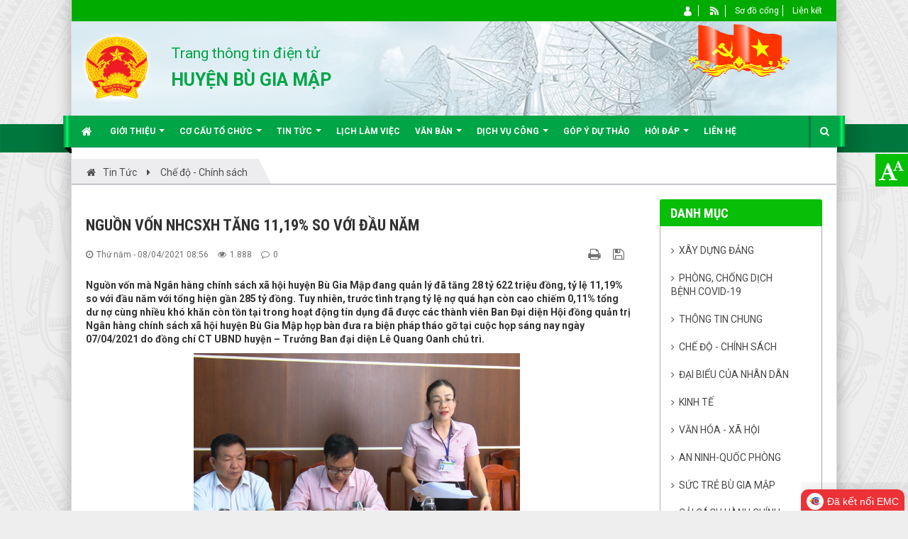

--- FILE ---
content_type: text/html; charset=UTF-8
request_url: https://bugiamap.binhphuoc.gov.vn/vi/news/Che-do-Chinh-sach/bgm-nguon-von-nhcsxh-tang-11-19-so-voi-dau-nam-704.html
body_size: 16715
content:
<!DOCTYPE html>
	<html lang="vi" xmlns="http://www.w3.org/1999/xhtml" prefix="og: http://ogp.me/ns#">
	<head>
<title>NGUỒN VỐN NHCSXH TĂNG 11,19&#x25; SO VỚI ĐẦU NĂM</title>
<meta name="description" content="Nguồn vốn mà Ngân hàng chính sách xã hội huyện Bù Gia Mập đang quản lý đã tăng 28 tỷ 622 triệu đồng, tỷ lệ 11,19&#x25; so với đầu năm với tổng hiện gần 285 tỷ đồng. Tuy nhiên,...">
<meta name="author" content="UBND huyện Bù Gia Mập">
<meta name="copyright" content="UBND huyện Bù Gia Mập [ubndhbgm@binhphuoc.gov.vn]">
<meta name="robots" content="index, archive, follow, noodp">
<meta name="googlebot" content="index,archive,follow,noodp">
<meta name="msnbot" content="all,index,follow">
<meta name="generator" content="NukeViet v4.5">
<meta name="viewport" content="width=device-width, initial-scale=1">
<meta http-equiv="Content-Type" content="text/html; charset=utf-8">
<meta property="og:title" content="NGUỒN VỐN NHCSXH TĂNG 11,19&#x25; SO VỚI ĐẦU NĂM">
<meta property="og:type" content="article">
<meta property="og:description" content="Nguồn vốn mà Ngân hàng chính sách xã hội huyện Bù Gia Mập đang quản lý đã tăng 28 tỷ 622 triệu đồng, tỷ lệ 11,19&#x25; so với đầu năm với tổng hiện gần 285 tỷ đồng. Tuy nhiên,...">
<meta property="og:site_name" content="UBND huyện Bù Gia Mập">
<meta property="og:image" content="https://bugiamap.binhphuoc.gov.vn/uploads/bugiamap/news/2021_04/image-20210416085732-1.png">
<meta property="og:image:alt" content="NGUỒN VỐN NHCSXH TĂNG 11,19&#x25; SO VỚI ĐẦU NĂM">
<meta property="og:url" content="https://bugiamap.binhphuoc.gov.vn/vi/news/Che-do-Chinh-sach/bgm-nguon-von-nhcsxh-tang-11-19-so-voi-dau-nam-704.html">
<meta property="article:published_time" content="2021-04-08+0708:56:00">
<meta property="article:modified_time" content="2021-05-12+0717:13:01">
<meta property="article:section" content="Chế độ - Chính sách">
<link rel="shortcut icon" href="/favicon.ico">
<link rel="canonical" href="https://bugiamap.binhphuoc.gov.vn/vi/news/Che-do-Chinh-sach/bgm-nguon-von-nhcsxh-tang-11-19-so-voi-dau-nam-704.html">
<link rel="alternate" href="/vi/news/rss/" title="Tin Tức" type="application/rss+xml">
<link rel="alternate" href="/vi/news/rss/tien-toi-dai-hoi-dang-bo-cac-cap-va-dai-hoi-xiii-cua-dang/" title="Tin Tức - Xây dựng Đảng" type="application/rss+xml">
<link rel="alternate" href="/vi/news/rss/phong-chong-dich-benh-covid-19/" title="Tin Tức - Phòng, chống dịch bệnh Covid-19" type="application/rss+xml">
<link rel="alternate" href="/vi/news/rss/Thong-tin-chung/" title="Tin Tức - Thông tin chung" type="application/rss+xml">
<link rel="alternate" href="/vi/news/rss/Che-do-Chinh-sach/" title="Tin Tức - Chế độ - Chính sách" type="application/rss+xml">
<link rel="alternate" href="/vi/news/rss/dai-bieu-cua-nhan-dan/" title="Tin Tức - Đại biểu của Nhân dân" type="application/rss+xml">
<link rel="alternate" href="/vi/news/rss/Kinh-te/" title="Tin Tức - Kinh tế" type="application/rss+xml">
<link rel="alternate" href="/vi/news/rss/Van-hoa-Xa-Hoi/" title="Tin Tức - Văn hóa - Xã Hội" type="application/rss+xml">
<link rel="alternate" href="/vi/news/rss/phong-trao-toan-dan-bao-ve-an-ninh-to-quoc/" title="Tin Tức - An ninh-Quốc phòng" type="application/rss+xml">
<link rel="alternate" href="/vi/news/rss/Suc-tre-Bu-Gia-Map/" title="Tin Tức - Sức trẻ Bù Gia Mập" type="application/rss+xml">
<link rel="alternate" href="/vi/news/rss/cai-cach-hanh-chinh/" title="Tin Tức - Cải cách hành chính" type="application/rss+xml">
<link rel="alternate" href="/vi/news/rss/Ve-sinh-an-toan-thuc-pham/" title="Tin Tức - Vệ sinh an toàn thực phẩm" type="application/rss+xml">
<link rel="alternate" href="/vi/news/rss/Sua-doi-Hien-phap/" title="Tin Tức - Sửa đổi Hiến pháp" type="application/rss+xml">
<link rel="alternate" href="/vi/news/rss/nguoi-bu-gia-map-noi-loi-hay-lam-viec-tot/" title="Tin Tức - Người Bù Gia Mập nói lời hay làm việc tốt" type="application/rss+xml">
<link rel="alternate" href="/vi/news/rss/chuyen-doi-so/" title="Tin Tức - Chuyển đổi số" type="application/rss+xml">
<link rel="alternate" href="/vi/news/rss/cuoc-thi-sang-tao-thanh-thieu-nien-nhi-dong/" title="Tin Tức - Cuộc thi sáng tạo thanh thiếu niên, nhi đồng" type="application/rss+xml">
<link rel="alternate" href="/vi/news/rss/Xay-dung-nong-thon-moi/" title="Tin Tức - Xây dựng nông thôn mới" type="application/rss+xml">
<link rel="alternate" href="/vi/news/rss/dinh-huong-phat-trien/" title="Tin Tức - Định hướng phát triển" type="application/rss+xml">
<link rel="alternate" href="/vi/news/rss/Lich-lam-viec/" title="Tin Tức - Lịch làm việc" type="application/rss+xml">
<link rel="alternate" href="/vi/news/rss/Tuyen-truyen-ve-Asean/" title="Tin Tức - Tuyên truyền về Asean" type="application/rss+xml">
<link rel="alternate" href="/vi/news/rss/Thong-bao/" title="Tin Tức - Thông báo" type="application/rss+xml">
<link rel="alternate" href="/vi/news/rss/An-toan-giao-thong/" title="Tin Tức - An toàn giao thông" type="application/rss+xml">
<link rel="alternate" href="/vi/news/rss/Hoc-tap-guong-Bac/" title="Tin Tức - Học tập gương Bác" type="application/rss+xml">
<link rel="alternate" href="/vi/news/rss/thong-tin-du-an-dau-thau-dau-gia/" title="Tin Tức - Thông tin dự án, đấu thầu, đấu giá" type="application/rss+xml">
<link rel="alternate" href="/vi/news/rss/nang-cao-tam-voc-nguoi-bu-gia-map/" title="Tin Tức - Nâng cao tầm vóc người Bù Gia Mập" type="application/rss+xml">
<link rel="alternate" href="/vi/news/rss/cong-bo-bao-cao-tai-chinh-va-cac-so-lieu-chuyen-nganh/" title="Tin Tức - Công bố báo cáo tài chính và các số liệu chuyên ngành" type="application/rss+xml">
<link rel="alternate" href="/vi/news/rss/phat-trien-kinh-te-xa-hoi-vung-dong-bao-dan-toc-thieu-so-va-mien-nui/" title="Tin Tức - Phát triển kinh tế-xã hội vùng đồng bào dân tộc thiểu số và miền núi" type="application/rss+xml">
<link rel="alternate" href="/vi/news/rss/quan-ly-iso/" title="Tin Tức - Quản lý ISO" type="application/rss+xml">
<link rel="preload" as="style" href="/assets/css/font-awesome.min.css?t=1749872319" type="text/css">
<link rel="preload" as="style" href="/themes/egov/css/style.layout.top-left-main.css?t=1749872319" type="text/css">
<link rel="preload" as="style" href="/themes/egov/css/bootstrap.min.css?t=1749872319" type="text/css">
<link rel="preload" as="style" href="/themes/egov/css/style.css?t=1749872319" type="text/css">
<link rel="preload" as="style" href="/themes/egov/css/style.responsive.css?t=1749872319" type="text/css">
<link rel="preload" as="style" href="/themes/egov/css/custom.css?t=1749872319" type="text/css">
<link rel="preload" as="style" href="/themes/egov/css/style-green.css?t=1749872319" type="text/css">
<link rel="preload" as="style" href="/themes/egov/css/news.css?t=1749872319" type="text/css">
<link rel="preload" as="style" href="/assets/js/star-rating/jquery.rating.css?t=1749872319" type="text/css">
<link rel="preload" as="style" href="/assets/js/highlight/github.min.css?t=1749872319" type="text/css">
<link rel="preload" as="style" href="/themes/default/css/comment.css?t=1749872319" type="text/css">
<link rel="preload" as="style" href="/themes/egov/css/jquery.metisMenu.css?t=1749872319" type="text/css">
<link rel="preload" as="script" href="/assets/js/jquery/jquery.min.js?t=1749872319" type="text/javascript">
<link rel="preload" as="script" href="/assets/js/language/vi.js?t=1749872319" type="text/javascript">
<link rel="preload" as="script" href="/assets/js/DOMPurify/purify3.js?t=1749872319" type="text/javascript">
<link rel="preload" as="script" href="/assets/js/global.js?t=1749872319" type="text/javascript">
<link rel="preload" as="script" href="/assets/js/site.js?t=1749872319" type="text/javascript">
<link rel="preload" as="script" href="/themes/default/js/news.js?t=1749872319" type="text/javascript">
<link rel="preload" as="script" href="/assets/js/jquery/jquery.cookie.js?t=1749872319" type="text/javascript">
<link rel="preload" as="script" href="/themes/egov/js/main.js?t=1749872319" type="text/javascript">
<link rel="preload" as="script" href="/themes/egov/js/custom.js?t=1749872319" type="text/javascript">
<link rel="preload" as="script" href="/themes/egov/js/jquery.slimmenu.js?t=1749872319" type="text/javascript">
<link rel="preload" as="script" href="/assets/js/jquery-ui/jquery-ui.min.js?t=1749872319" type="text/javascript">
<link rel="preload" as="script" href="/assets/js/star-rating/jquery.rating.pack.js?t=1749872319" type="text/javascript">
<link rel="preload" as="script" href="/assets/js/star-rating/jquery.MetaData.js?t=1749872319" type="text/javascript">
<link rel="preload" as="script" href="/themes/default/js/comment.js?t=1749872319" type="text/javascript">
<link rel="preload" as="script" href="/assets/js/highlight/highlight.min.js?t=1749872319" type="text/javascript">
<link rel="preload" as="script" href="/assets/js/jquery/jquery.metisMenu.js?t=1749872319" type="text/javascript">
<link rel="preload" as="script" href="/themes/egov/js/bootstrap.min.js?t=1749872319" type="text/javascript">
<link rel="StyleSheet" href="/assets/css/font-awesome.min.css?t=1749872319">
<link rel="StyleSheet" href="/themes/egov/css/style.layout.top-left-main.css?t=1749872319">
<link rel="StyleSheet" href="/themes/egov/css/bootstrap.min.css?t=1749872319">
<link rel="StyleSheet" href="/themes/egov/css/style.css?t=1749872319">
<link rel="StyleSheet" href="/themes/egov/css/style.responsive.css?t=1749872319">
<link rel="StyleSheet" href="/themes/egov/css/custom.css?t=1749872319">
<link rel="StyleSheet" href="/themes/egov/css/style-green.css?t=1749872319">
<link rel="StyleSheet" href="/themes/egov/css/news.css?t=1749872319">
<link href="/assets/js/star-rating/jquery.rating.css?t=1749872319" type="text/css" rel="stylesheet"/>
<link href="/assets/js/highlight/github.min.css?t=1749872319" rel="stylesheet">
<link rel="StyleSheet" href="/themes/default/css/comment.css?t=1749872319" type="text/css" />
<link rel="stylesheet" type="text/css"	href="/themes/egov/css/jquery.metisMenu.css?t=1749872319" />
<!-- Begin Gov Tracking Code -->
<!-- End Gov Tracking Code -->
	</head>
	<body>

    <noscript>
		<div class="alert alert-danger">Trình duyệt của bạn đã tắt chức năng hỗ trợ JavaScript.<br />Website chỉ làm việc khi bạn bật nó trở lại.<br />Để tham khảo cách bật JavaScript, hãy click chuột <a href="http://wiki.nukeviet.vn/support:browser:enable_javascript">vào đây</a>!</div>
	</noscript>
    <div class="body-bg">
	<div class="sitemenu-bg">
        <div class="sitemenu-ct">
            <div class="sitemenu-ctl">&nbsp;</div>
            <div class="sitemenu-ctr">&nbsp;</div>
        </div>
    </div>
	<div class="wraper bg-shadow-body">
		<header>
			<div class="container">
				<div id="header" class="row">
                    <div class="banner">
                                                        <img alt="UBND huyện Bù Gia Mập" src="/uploads/bugiamap/banner_1.jpg" />
                    </div>
				    <div class="logo col-xs-24 col-sm-4 col-md-3">
                        <a title="UBND huyện Bù Gia Mập" href="/vi/"><img src="/uploads/bugiamap/logo.png" width="107" height="107" alt="UBND huyện Bù Gia Mập" /></a>
                                                <span class="site_name">UBND huyện Bù Gia Mập</span>
                        <span class="site_description"></span>
                    </div>
                    <div class="col-xs-24 col-sm-20 col-md-10">
                        <div class="sitebannertext">
                            <div class="sn">Trang thông tin điện tử</div>
<div class="sd">HUYỆN BÙ GIA MẬP</div>
                        </div>
                    </div>
                     <div class="col-xs-24 col-sm-24 col-md-11">
                        <div class="rightbanner">
                        </div>
                    </div>
				</div>
			</div>
		</header>
		<nav class="second-nav" id="menusite">
			<div class="bg clearfix">
				<div class="menuctwrap">
                    <div class="navbar navbar-default navbar-static-top" role="navigation">
	<div class="navbar-header">
		<button type="button" class="navbar-toggle" data-toggle="collapse" data-target="#menu-site-default">
			<span class="sr-only">&nbsp;</span>
			<span class="icon-bar">&nbsp;</span>
			<span class="icon-bar">&nbsp;</span>
			<span class="icon-bar">&nbsp;</span>
		</button>
	</div>
	<div class="collapse navbar-collapse" id="menu-site-default">
        <ul class="nav navbar-nav">
			<li>
				<a class="home" title="Trang nhất" href="/vi/"><em class="fa fa-lg fa-home">&nbsp;</em><span class="visible-xs-inline-block"> Trang nhất</span></a>
			</li>
			            <li  class="dropdown" rol="presentation">
                <a class="dropdown-toggle"  href="/vi/about/" role="button" aria-expanded="false" title="Giới thiệu" >Giới thiệu <strong class="caret">&nbsp;</strong></a>
                                <ul class="dropdown-menu">
	    <li >
        <a href="/vi/about/Gioi-thieu-ve-Huyen-Bu-Gia-Map.html" title="Giới thiệu về Huyện Bù Gia Mập" >Giới thiệu về Huyện Bù Gia Mập</a>
    </li>
    <li >
        <a href="/vi/about/Huyen-Bu-Gia-Map-Thay-doi-dia-gioi-hanh-chinh-qua-cac-thoi-ky.html" title="Huyện Bù Gia Mập - Thay đổi địa giới hành chính qua các thời kỳ" >Huyện Bù Gia Mập - Thay đổi địa giới hành chính qua các thời kỳ</a>
    </li>
    <li >
        <a href="/vi/about/Huyen-Bu-Gia-Map-10-nam-xay-dung-va-phat-trien.html" title="Huyện Bù Gia Mập: 10 năm xây dựng và phát triển" >Huyện Bù Gia Mập&#x3A; 10 năm xây dựng và phát triển</a>
    </li>
</ul>
			</li>
            <li  class="dropdown" rol="presentation">
                <a class="dropdown-toggle"  href="/vi/co-cau-to-chuc/" role="button" aria-expanded="false" title="Cơ cấu tổ chức" >Cơ cấu tổ chức <strong class="caret">&nbsp;</strong></a>
                                <ul class="dropdown-menu">
	    <li >
        <a href="https://bugiamap.binhphuoc.gov.vn/vi/co-cau-to-chuc/vieworg/BAN-CHAP-HANH-DANG-BO-HUYEN-BU-GIA-MAP-KHOA-XII-NHIEM-KY-2020-2025-21/" title="Ban chấp hành Đảng bộ huyện Bù Gia Mập khóa XII, nhiệm kỳ 2020-2025" >Ban chấp hành Đảng bộ huyện Bù Gia Mập khóa XII, nhiệm kỳ 2020-2025</a>
    </li>
    <li >
        <a href="/vi/co-cau-to-chuc/vieworg/THUONG-TRUC-HDND-HUYEN-9/" title="THƯỜNG TRỰC HĐND HUYỆN" >THƯỜNG TRỰC HĐND HUYỆN</a>
    </li>
    <li class="dropdown-submenu">
        <a href="/vi/co-cau-to-chuc/vieworg/UBND-HUYEN-BU-GIA-MAP-10/" title="UBND HUYỆN BÙ GIA MẬP" >UBND HUYỆN BÙ GIA MẬP</a>
                <ul class="dropdown-menu">
	    <li >
        <a href="/vi/co-cau-to-chuc/vieworg/Van-phong-HDND-UBND-huyen-11/" title="Văn phòng HĐND-UBND huyện" >Văn phòng HĐND-UBND huyện</a>
    </li>
    <li >
        <a href="/vi/co-cau-to-chuc/vieworg/Phong-Kinh-te-va-Ha-Tang-12/" title="Phòng Kinh tế và Hạ Tầng" >Phòng Kinh tế và Hạ Tầng</a>
    </li>
    <li >
        <a href="/vi/co-cau-to-chuc/vieworg/Phong-Tai-chinh-Ke-hoach-13/" title="Phòng Tài chính-Kế hoạch" >Phòng Tài chính-Kế hoạch</a>
    </li>
    <li >
        <a href="/vi/co-cau-to-chuc/vieworg/Phong-Nong-nghiep-va-Phat-trien-nong-thon-14/" title="Phòng Nông nghiệp và Phát triển nông thôn" >Phòng Nông nghiệp và Phát triển nông thôn</a>
    </li>
    <li >
        <a href="/vi/co-cau-to-chuc/vieworg/Phong-Tu-phap-15/" title="Phòng Tư pháp" >Phòng Tư pháp</a>
    </li>
    <li >
        <a href="/vi/co-cau-to-chuc/vieworg/Phong-Tai-nguyen-va-Moi-truong-16/" title="Phòng Tài nguyên và Môi trường" >Phòng Tài nguyên và Môi trường</a>
    </li>
    <li >
        <a href="/vi/co-cau-to-chuc/vieworg/Phong-Noi-vu-Lao-dong-Thuong-binh-va-Xa-hoi-17/" title="Phòng Nội vụ, Lao động, Thương binh và Xã hội" >Phòng Nội vụ, Lao động, Thương binh và Xã hội</a>
    </li>
    <li >
        <a href="/vi/co-cau-to-chuc/vieworg/Phong-Van-hoa-va-Thong-tin-18/" title="Phòng Văn hóa và Thông tin" >Phòng Văn hóa và Thông tin</a>
    </li>
    <li >
        <a href="/vi/co-cau-to-chuc/vieworg/Thanh-tra-huyen-19/" title="Thanh tra huyện" >Thanh tra huyện</a>
    </li>
    <li >
        <a href="/vi/co-cau-to-chuc/vieworg/Phong-Giao-duc-va-Dao-tao-20/" title="Phòng Giáo dục và Đào tạo" >Phòng Giáo dục và Đào tạo</a>
    </li>
</ul>
    </li>
</ul>
			</li>
            <li  class="dropdown" rol="presentation">
                <a class="dropdown-toggle"  href="/vi/news/" role="button" aria-expanded="false" title="Tin Tức" >Tin Tức <strong class="caret">&nbsp;</strong></a>
                                <ul class="dropdown-menu">
	    <li >
        <a href="/vi/news/Kinh-te/" title="Kinh tế" >Kinh tế</a>
    </li>
    <li >
        <a href="/vi/news/Van-hoa-Xa-Hoi/" title="Văn hóa - Xã Hội" >Văn hóa - Xã Hội</a>
    </li>
    <li >
        <a href="/vi/news/Che-do-Chinh-sach/" title="Chế độ - Chính sách" >Chế độ - Chính sách</a>
    </li>
    <li >
        <a href="http://bugiamap.binhphuoc.gov.vn/Thong-tin-chung/" title="Thông tin chung" >Thông tin chung</a>
    </li>
    <li >
        <a href="http://bugiamap.binhphuoc.gov.vn/phong-trao-toan-dan-bao-ve-an-ninh-to-quoc/" title="An ninh-Quốc phòng" >An ninh-Quốc phòng</a>
    </li>
</ul>
			</li>
            <li  rol="presentation">
                <a class="dropdown-toggle"  href="/lich" role="button" aria-expanded="false" title="Lịch làm việc" >Lịch làm việc</a>
			</li>
            <li  class="dropdown" rol="presentation">
                <a class="dropdown-toggle"  href="/vi/laws/" role="button" aria-expanded="false" title="Văn bản" >Văn bản <strong class="caret">&nbsp;</strong></a>
                                <ul class="dropdown-menu">
	    <li >
        <a href="/vi/laws/Cong-van/" title="Công văn" >Công văn</a>
    </li>
    <li >
        <a href="/vi/laws/Bao-cao/" title="Báo cáo" >Báo cáo</a>
    </li>
    <li >
        <a href="/vi/laws/Nghi-quyet/" title="Nghị quyết" >Nghị quyết</a>
    </li>
    <li >
        <a href="/vi/laws/Quyet-dinh/" title="Quyết định" >Quyết định</a>
    </li>
    <li >
        <a href="/vi/laws/Ke-hoach/" title="Kế hoạch" >Kế hoạch</a>
    </li>
</ul>
			</li>
            <li  class="dropdown" rol="presentation">
                <a class="dropdown-toggle"  href="http://" role="button" aria-expanded="false" title="Dịch vụ công"  onclick="this.target='_blank'">Dịch vụ công <strong class="caret">&nbsp;</strong></a>
                                <ul class="dropdown-menu">
	    <li >
        <a href="http://dichvucong.binhphuoc.gov.vn/thu-tuc-hanh-chinh?unitId=64" title="Thủ tục hành chính cấp huyện" >Thủ tục hành chính cấp huyện</a>
    </li>
    <li >
        <a href="http://dichvucong.binhphuoc.gov.vn/thu-tuc-hanh-chinh?i=1&unitId=2240&publicSectorId=&ul=4&pl=&key=" title="Thủ tục hành chính cấp xã" >Thủ tục hành chính cấp xã</a>
    </li>
</ul>
			</li>
            <li  rol="presentation">
                <a class="dropdown-toggle"  href="/vi/gop-y-du-thao/" role="button" aria-expanded="false" title="Góp ý dự thảo" >Góp ý dự thảo</a>
			</li>
            <li  class="dropdown" rol="presentation">
                <a class="dropdown-toggle"  href="/vi/qa/" role="button" aria-expanded="false" title="Hỏi đáp" >Hỏi đáp <strong class="caret">&nbsp;</strong></a>
                                <ul class="dropdown-menu">
	    <li >
        <a href="/vi/qa/" title="Các câu hỏi thường gặp" >Các câu hỏi thường gặp</a>
    </li>
    <li >
        <a href="/vi/qa/question/" title="Gửi câu hỏi" >Gửi câu hỏi</a>
    </li>
</ul>
			</li>
            <li  rol="presentation">
                <a class="dropdown-toggle"  href="/vi/contact/" role="button" aria-expanded="false" title="Liên hệ" >Liên hệ</a>
			</li>
        </ul>
        <div class="pull-right reponsive-pull">
            <a data-toggle="mycollapse" href="#toggleearch" id="toggleearchbtn"><i class="fa fa-search"></i></a>
        </div>
        <div class="collapse" id="toggleearch">
            <form method="get" action="/vi/seek/" id="siteformsearch" data-minlen="3" data-maxlen="60">
                <input type="text" class="form-control" name="q"/>
                <button type="submit" class="btn btn-primary"><i class="fa fa-search"></i></button>
            </form>
        </div>
        <div class="conner-left">&nbsp;</div>
        <div class="conner-right">&nbsp;</div>
    </div>
</div>
                </div>
			</div>
		</nav>
		<nav class="header-nav">
			<div class="container">
				<div class="float-right">
					<div class="language"></div>
                    <div class="menutopright-fix"></div>
					<div class="menutop-fix"><ul class="menutop">
		<li  class="li-first-menu">
		<a title="Thành viên" href="/vi/users/" ><img src="/uploads/bugiamap/menu/user_1.png" />&nbsp;<span>Thành viên</span></a>
	</li>
	<li  class="li-second-display">
		<a title="RSS" href="/vi/feeds/" ><img src="/uploads/bugiamap/menu/rss_1.png" />&nbsp;<span>RSS</span></a>
	</li>
	<li >
		<a title="Sơ đồ cổng" href="/vi/feeds/" ><span>Sơ đồ cổng</span></a>
	</li>
	<li >
		<a title="Liên kết" href="/vi/page/thong-bao.html" ><span>Liên kết</span></a>
	</li>
</ul>
</div>
					<div id="tip" data-content="">
						<div class="bg"></div>
					</div>
				</div>
			</div>
		</nav>
		<section>
			<div class="container dissmisshome" id="body">
                                <nav class="third-nav">
    				<div class="row">
                        <div class="bg">
                        <div class="clearfix">
                            <div class="col-xs-24 col-sm-24 col-md-24">
                                <div class="breadcrumbs-wrap">
                                	<div class="display">
                                		<a class="show-subs-breadcrumbs hidden" href="#" onclick="showSubBreadcrumbs(this, event);"><em class="fa fa-lg fa-angle-right"></em></a>
		                                <div class="breadcrumbs-bg">
                                            <ul class="breadcrumbs list-none"></ul>
                                        </div>
									</div>
									<ul class="subs-breadcrumbs"></ul>
	                                <ul class="temp-breadcrumbs hidden">
	                                    <li itemscope itemtype="http://data-vocabulary.org/Breadcrumb"><a href="/vi/" itemprop="url" title="Trang nhất"><span itemprop="title">Trang nhất</span></a></li>
	                                    <li itemscope itemtype="http://data-vocabulary.org/Breadcrumb"><a href="/vi/news/" itemprop="url" title="Tin Tức"><span class="txt" itemprop="title">Tin Tức</span></a></li><li itemscope itemtype="http://data-vocabulary.org/Breadcrumb"><a href="/vi/news/Che-do-Chinh-sach/" itemprop="url" title="Chế độ - Chính sách"><span class="txt" itemprop="title">Chế độ - Chính sách</span></a></li>
	                                </ul>
								</div>
                            </div>
                        </div>
                        </div>
                    </div>
                </nav>
<div class="row shadow-bg bg-body-new">
	<div class="col-sm-16 col-md-18 fix-more-padding">
        <div class="border-bottom-news"></div>
		<div class="border-bottom-news">
<div class="news_column panel panel-default newsdetail">
    <div class="panel-body">
        <h1 class="title margin-bottom-lg">NGUỒN VỐN NHCSXH TĂNG 11,19&#x25; SO VỚI ĐẦU NĂM</h1>
        <div class="row margin-bottom-lg newsdetailmetatop">
            <div class="col-md-12">
                <span class="h5"><i class="fa fa-clock-o" aria-hidden="true"></i>Thứ năm - 08/04/2021 08:56</span>
                <span class="h5"><i class="fa fa-eye" aria-hidden="true"></i>1.888</span>
                <span class="h5"><i class="fa fa-comment-o" aria-hidden="true"></i>0</span>
            </div>
            <div class="col-md-12">
                <ul class="list-inline text-right">
                                        <li><a class="dimgray" rel="nofollow" title="Giới thiệu bài viết cho bạn bè" href="javascript:void(0);" onclick="newsSendMailModal('#newsSendMailModal', '/vi/news/sendmail/Che-do-Chinh-sach/bgm-nguon-von-nhcsxh-tang-11-19-so-voi-dau-nam-704.html', '');">&nbsp;</em></a></li>
                                        <li><a class="dimgray" rel="nofollow" title="In ra" href="javascript: void(0)" onclick="nv_open_browse('/vi/news/print/Che-do-Chinh-sach/bgm-nguon-von-nhcsxh-tang-11-19-so-voi-dau-nam-704.html','',840,500,'resizable=yes,scrollbars=yes,toolbar=no,location=no,status=no');return false"><em class="fa fa-print fa-lg">&nbsp;</em></a></li>
                                        <li><a class="dimgray" rel="nofollow" title="Lưu bài viết này" href="/vi/news/savefile/Che-do-Chinh-sach/bgm-nguon-von-nhcsxh-tang-11-19-so-voi-dau-nam-704.html"><em class="fa fa-save fa-lg">&nbsp;</em></a></li>
                </ul>
            </div>
        </div>
                <div class="clearfix">
             <div class="hometext m-bottom">Nguồn vốn mà Ngân hàng chính sách xã hội huyện Bù Gia Mập đang quản lý đã tăng 28 tỷ 622 triệu đồng, tỷ lệ 11,19% so với đầu năm với tổng hiện gần 285 tỷ đồng. Tuy nhiên, trước tình trạng tỷ lệ nợ quá hạn còn cao chiếm 0,11% tổng dư nợ cùng nhiều khó khăn còn tồn tại trong hoạt động tín dụng đã được các thành viên Ban Đại diện Hội đồng quản trị Ngân hàng chính sách xã hội huyện Bù Gia Mập họp bàn đưa ra biện pháp tháo gỡ tại cuộc họp sáng nay ngày 07/04/2021 do đồng chí CT UBND huyện – Trưởng Ban đại diện Lê Quang Oanh chủ trì.</div>

                        <figure class="article center">
                <img alt="NGUỒN VỐN NHCSXH TĂNG 11,19&#x25; SO VỚI ĐẦU NĂM" src="/uploads/bugiamap/news/2021_04/image-20210416085732-1.png" width="460" class="img-thumbnail" />
            </figure>
        </div>
        <div id="news-bodyhtml" class="bodytext margin-bottom-lg">
            <div style="text-align: justify;"><span style="font-size:11pt"><span style="line-height:normal"><span style="font-family:Calibri,sans-serif"><span style="font-size:15.0pt"><span style="font-family:&#039;Times New Roman&#039;,&#039;serif&#039;">Thông qua 14 chương trình tín dụng trên địa bàn huyện Bù Gia Mập đã tạo điều kiện thuận lợi cho 7.633 hộ vay vốn tổng dư nợ là 263 tỷ 834 triệu đồng. Dự nợ ủy thác qua các Hội đoàn thể là 263 tỷ 575 triệu đồng, chiếm 99.9%. Đến nay, số nợ khoanh trên địa bàn là 51 triệu đồng, chiếm 0,02% tổng dư nợ, nợ quá hạn là 287 triệu đồng, tỷ lệ 0,11%, tăng 22 triệu đồng so với đầu năm. </span></span></span></span></span></div>

<div style="text-align: justify;"><span style="font-size:11pt"><span style="line-height:normal"><span style="font-family:Calibri,sans-serif"><span style="font-size:15.0pt"><span style="font-family:&#039;Times New Roman&#039;,&#039;serif&#039;">Hiện trên địa bàn huyện duy trì có 166 tổ tiết kiệm, 100% số tổ đều có số dư tiền gửi với 7.595 tổ viên tham gia nộp tiền gửi chiếm 99% trên tổng số hộ vay vốn. Trong 3 tháng đầu năm 2021 Ngân sách địa phương UBND huyện đã chuyển qua cho NHCSXH huyện số tiền 500 triệu đồng, lũy kế nguồn vốn Ngân sách địa phương chuyển sang ngân hàng để cho vay là 8 tỷ 129 triệu đồng. </span></span></span></span></span>

<div style="text-align:center"><img alt="" height="1080" src="/uploads/bugiamap/news/2021_04/image-20210416085732-2.png" width="1920" /></div>

<div style="text-align:center"><img alt="" height="1080" src="/uploads/bugiamap/news/2021_04/image-20210416085732-3.png" width="1920" /></div>
</div>

<div style="text-align: justify;"><span style="font-size:11pt"><span style="line-height:normal"><span style="font-family:Calibri,sans-serif"><span style="font-size:15.0pt"><span style="font-family:&#039;Times New Roman&#039;,&#039;serif&#039;">Tại cuộc họp, các thành viên đã chỉ rõ những khó khăn đang tồn tại trong hoạt động Ngân hàng CSXH huyện đó là: thu lãi quý đạt thấp, lãi tồn đọng còn cao, công tác xử lý nợ đến hạn chưa kịp thời, có 56 hộ vay bỏ đi khỏi địa phương, hộ vay sử dụng vốn sai mục đích, tình trạng vay dùm vẫn còn diễn ra,… để đưa ra phương hướng nhiệm vụ khắc phục trong thời gian tới./.</span></span></span></span></span></div>
        </div>
                <div class="margin-bottom-lg">
                        <p class="h5 text-right">
                <strong>Tác giả: </strong>Văn Nguyên
            </p>
        </div>
    </div>
</div>
<div class="news_column panel panel-default">
    <div class="panel-body">
        <form id="form3B" action="">
            <div class="h5 clearfix">
                <p id="stringrating">Tổng số điểm của bài viết là: 8 trong 7 đánh giá</p>
                                <span itemscope itemtype="https://schema.org/AggregateRating">
                    <span class="hidden d-none hide" itemprop="itemReviewed" itemscope itemtype="https://schema.org/CreativeWorkSeries">
                        <span class="hidden d-none hide" itemprop="name">NGUỒN VỐN NHCSXH TĂNG 11,19&#x25; SO VỚI ĐẦU NĂM</span>
                    </span>
                    Xếp hạng:
                    <span id="numberrating" itemprop="ratingValue">1.1</span> -
                    <span id="click_rating" itemprop="ratingCount">7</span> phiếu bầu
                    <span class="hidden d-none hide" itemprop="bestRating">5</span>
                </span>
                <div style="padding: 5px;">
                    <input class="hover-star required" type="radio" value="1" title="Bài viết rất kém" checked="checked"/><input class="hover-star required" type="radio" value="2" title="Bài viết kém"/><input class="hover-star required" type="radio" value="3" title="Bài viết đạt"/><input class="hover-star required" type="radio" value="4" title="Bài viết tốt"/><input class="hover-star required" type="radio" value="5" title="Bài viết rất tốt"/>
                    <span id="hover-test" style="margin: 0 0 0 20px;">Click để đánh giá bài viết</span>
                </div>
            </div>
        </form>
    </div>
</div>

<div class="news_column panel panel-default">
    <div class="panel-body" style="margin-bottom:0">
        <div style="display:flex;align-items:flex-start;">
        </div>
     </div>
</div>

<div class="news_column panel panel-default newsdetailbox">
    <div class="panel-body">
<div id="idcomment" class="nv-fullbg" data-module="news" data-content="news_commentcontent" data-area="8" data-id="704" data-allowed="4" data-checkss="41333629cb2c181b7374a1abe34998f1">
    <div class="row clearfix margin-bottom-lg">
        <div class="col-xs-12 text-left">
            <button type="button" class="btn btn-default btn-sm pull-right" onclick="$('.fa', this).toggleClass('fa-eye fa-eye-slash'),nv_show_hidden('showcomment',2);" title="Ẩn/Hiện ý kiến">
                <em class="fa fa-eye-slash"></em>
            </button>
            <p class="comment-title">
                <em class="fa fa-comments">&nbsp;</em> Ý kiến bạn đọc
            </p>
        </div>
        <div class="col-xs-12 text-right">
            <select class="form-control" onchange="nv_comment_sort_change(event, this)">
                                <option value="0" selected="selected">Sắp xếp theo bình luận mới</option>
                <option value="1">Sắp xếp theo bình luận cũ</option>
                <option value="2">Sắp xếp theo số lượt thích</option>
            </select>
        </div>
    </div>
    <div id="showcomment" class="margin-bottom-lg"></div>
    <div id="formcomment" class="comment-form">
                <div class="alert alert-danger fade in">
                        <a title="Đăng nhập" href="#" onclick="return loginForm('');">Bạn cần đăng nhập với tư cách là <strong>Thành viên chính thức</strong> để có thể bình luận</a>
        </div>
    </div>
</div>
    </div>
</div>
<div class="news_column panel panel-default newsdetailbox">
    <div class="panel-body other-news faqopinion">
        <div class="optabarea">
            <div class="tptabtitle">
                <ul>
                                        <li><a href="#news-relatednew" class="active" data-toggle="faqoptab">Những tin mới hơn</a></li>
                                        <li><a href="#news-related" data-toggle="faqoptab">Những tin cũ hơn</a></li>
                </ul>
            </div>
            <div class="tptabcontent tabtrue">
                                <div class="clearfix" id="news-relatednew">
                    <ul class="related related-square">
                                                <li>
                            <em class="fa fa-angle-right">&nbsp;</em>
                            <a href="/vi/news/Che-do-Chinh-sach/tung-chan-nang-cao-chat-luong-tin-dung-bu-gia-map-716.html"  data-placement="bottom" data-content="Củng cố nâng cao chất lượng tín dụng là việc làm thường xuyên và liên tục của Ngân hàng chính sách xã hội huyện, đánh giá hiệu quả sử dụng nguồn vốn..." data-img="/assets/bugiamap/news/2021_05/image-20210511094728-1.jpeg" data-rel="tooltip" title="Từng bước nâng cao chất  lượng tín dụng Bù Gia Mập"><h4>Từng bước nâng cao chất  lượng tín dụng Bù Gia Mập</h4></a>
                            <em>(22/04/2021)</em>
                        </li>
                        <li>
                            <em class="fa fa-angle-right">&nbsp;</em>
                            <a href="/vi/news/Che-do-Chinh-sach/cho-vay-nuoc-sach-va-ve-sinh-moi-truong-nong-thon-gop-phan-xay-dung-nong-thon-moi-705.html"  data-placement="bottom" data-content="Thực hiện Quyết định số 62&#x002F;QĐ&#x002F;2004-TTg ngày 16&#x002F;4&#x002F;2004 của Thủ tướng Chính phủ về tín dụng thực hiện Chiến lược Quốc gia cấp nước sạch và vệ sinh môi..." data-img="https://f38-zpg.zdn.vn/283573113757371455/0399af82d6a124ff7db0.jpg" data-rel="tooltip" title="CHO VAY NƯỚC SẠCH VÀ VỆ SINH MÔI TRƯỜNG  NÔNG THÔN GÓP PHẦN XÂY DỰNG NÔNG THÔN MỚI"><h4>CHO VAY NƯỚC SẠCH VÀ VỆ SINH MÔI TRƯỜNG  NÔNG THÔN GÓP PHẦN XÂY DỰNG NÔNG THÔN MỚI</h4></a>
                            <em>(22/04/2021)</em>
                        </li>
                        <li>
                            <em class="fa fa-angle-right">&nbsp;</em>
                            <a href="/vi/news/Che-do-Chinh-sach/[base64].html"  data-placement="bottom" data-content="Trong thời gian qua, được sự quan tâm chỉ đạo của Ngân hàng Chính sách xã hội &#40;NHCSXH&#41; cấp trên, các cấp ủy đảng, chính quyền địa phương, sự phối hợp..." data-img="/assets/bugiamap/news/2021_04/image-20210423103748-1.jpeg" data-rel="tooltip" title="Củng cố nâng cao chất lượng tín dụng là việc làm thường xuyên và liên tục của Ngân hàng chính sách xã hội huyện, đánh giá hiệu quả sử dụng nguồn vốn vay của hộ nghèo, hộ cận nghèo và các đối tượng chính sách khác trong vươn lên thoát nghèo, phát triể"><h4>Củng cố nâng cao chất lượng tín dụng là việc làm thường xuyên và liên tục của Ngân hàng chính sách xã hội huyện, đánh giá hiệu quả sử dụng nguồn vốn vay của hộ nghèo, hộ cận nghèo và các đối tượng chính sách khác trong vươn lên thoát nghèo, phát triể</h4></a>
                            <em>(23/04/2021)</em>
                        </li>
                        <li>
                            <em class="fa fa-angle-right">&nbsp;</em>
                            <a href="/vi/news/Che-do-Chinh-sach/giai-ngan-kip-thoi-nguon-von-tin-dung-chinh-sach-cho-ho-ngheo-va-cac-doi-tuong-chinh-sach-khac-dau-tu-cho-cay-trong-chu-luc-dieu-tieu-cao-su-va-ca-phe-sau-mua-vu-708.html"  data-placement="bottom" data-content="Trước tình hinh dịch Covid-19 vẫn còn diễn biến phức tạp ở các quốc gia trên khắp thế giới, tại Việt Nam công tác phòng, chống dịch bệnh Covid-19 cũng..." data-img="/assets/bugiamap/news/2021_05/image-20210505153113-1.jpeg" data-rel="tooltip" title="GIẢI NGÂN KỊP THỜI NGUỒN VỐN TÍN DỤNG CHÍNH SÁCH CHO HỘ NGHÈO VÀ CÁC ĐỐI TƯỢNG CHÍNH SÁCH KHÁC ĐẦU TƯ CHO CÂY TRỒNG CHỦ LỰC ĐIỀU, TIÊU, CAO SU VÀ CÀ PHÊ SAU MÙA VỤ"><h4>GIẢI NGÂN KỊP THỜI NGUỒN VỐN TÍN DỤNG CHÍNH SÁCH CHO HỘ NGHÈO VÀ CÁC ĐỐI TƯỢNG CHÍNH SÁCH KHÁC ĐẦU TƯ CHO CÂY TRỒNG CHỦ LỰC ĐIỀU, TIÊU, CAO SU VÀ CÀ PHÊ SAU MÙA VỤ</h4></a>
                            <em>(29/04/2021)</em>
                        </li>
                        <li>
                            <em class="fa fa-angle-right">&nbsp;</em>
                            <a href="/vi/news/Che-do-Chinh-sach/chat-luong-hoat-dong-tin-dung-chinh-sach-giup-tang-uy-tin-va-vai-tro-cua-to-chuc-hoi-710.html"  data-placement="bottom" data-content="Đối với Hội Liên hiệp Phụ nữ &#40;LHPN&#41; các cấp nói chung và Hội LHPN Bù Gia Mập nói riêng, tín dụng chính sách xã hội là giải pháp quan trọng trong việc..." data-img="/assets/bugiamap/news/2021_05/image-20210507143834-1.jpeg" data-rel="tooltip" title="Chất lượng hoạt động tín dụng chính sách giúp tăng uy tín và vai trò của tổ chức hội"><h4>Chất lượng hoạt động tín dụng chính sách giúp tăng uy tín và vai trò của tổ chức hội</h4></a>
                            <em>(07/05/2021)</em>
                        </li>
                        <li>
                            <em class="fa fa-angle-right">&nbsp;</em>
                            <a href="/vi/news/Che-do-Chinh-sach/chan-nuoi-de-ket-hop-voi-trong-tieu-mo-hinh-don-gian-hieu-qua-bat-ngo-tu-nguon-von-vay-ngan-hang-csxh-719.html"  data-placement="bottom" data-content="Trước tình hình thời tiết khí hậu diễn biến phức tạp, tình hình dịch bệnh trên thế giới và trong nước đang có chiều hướng diễn biến khó lường, ảnh..." data-img="/assets/bugiamap/news/2021_05/image-20210517144950-1.jpeg" data-rel="tooltip" title="CHĂN NUÔI DÊ KẾT HỢP VỚI TRỒNG TIÊU MÔ HÌNH ĐƠN GIẢN, HIỆU QUẢ BẤT NGỜ TỪ NGUỒN VỐN VAY NGÂN HÀNG CSXH"><h4>CHĂN NUÔI DÊ KẾT HỢP VỚI TRỒNG TIÊU MÔ HÌNH ĐƠN GIẢN, HIỆU QUẢ BẤT NGỜ TỪ NGUỒN VỐN VAY NGÂN HÀNG CSXH</h4></a>
                            <em>(17/05/2021)</em>
                        </li>
                        <li>
                            <em class="fa fa-angle-right">&nbsp;</em>
                            <a href="/vi/news/Che-do-Chinh-sach/giai-ngan-cho-khach-hang-covid-19-727.html"  data-placement="bottom" data-content="Trước diễn biến phức tạp của dịch Covid-19, cùng với tác động của biến đổi khí hậu và tình hình thiên tai ngày càng khắc nghiệt làm thiệt hại nặng nề..." data-img="https://lh3.googleusercontent.com/x80w2R6tyYKg0dOu21Z-A6ENneMzazXsFBViNdv_XxkotYqVVjwUYWe98NtYmdkagRDLeHMmplNkYIuMK9mR24OQLwTNmO_6sd5GJ117WX8Pq2Ug8ZFa7DRTqVKtOBNqjLHox7Q" data-rel="tooltip" title="Tiếp sức nguồn vốn cho bà con trong mùa dịch COVID-19 kịp thời và an toàn"><h4>Tiếp sức nguồn vốn cho bà con trong mùa dịch COVID-19 kịp thời và an toàn</h4></a>
                            <em>(21/05/2021)</em>
                        </li>
                        <li>
                            <em class="fa fa-angle-right">&nbsp;</em>
                            <a href="/vi/news/Che-do-Chinh-sach/ho-tro-nong-dan-co-tieu-trong-bi-chet-730.html"  data-placement="bottom" data-content="UBND tỉnh Bình Phước vừa phê duyệt chính sách hỗ trợ nông dân có tiêu trồng bị chết trên địa bàn tỉnh với tổng diện tích hỗ trợ 1.658,73 ha, tổng kinh..." data-img="/assets/bugiamap/news/2021_05/image-20210526101716-1.jpeg" data-rel="tooltip" title="Hỗ trợ nông dân có tiêu trồng bị chết"><h4>Hỗ trợ nông dân có tiêu trồng bị chết</h4></a>
                            <em>(25/05/2021)</em>
                        </li>
                        <li>
                            <em class="fa fa-angle-right">&nbsp;</em>
                            <a href="/vi/news/Che-do-Chinh-sach/phat-huy-hieu-qua-tu-nguon-von-tin-dung-chinh-sach-uy-thac-qua-cac-hoi-doan-the-xa-phuoc-minh-731.html"  data-placement="bottom" data-content="Tại phiên giao dịch xã Phước Minh ngày 15&#x002F;5&#x002F;2021, theo lịch cố định các Hội đoàn thể nhận ủy thác có mặt từ rất sớm để chuẩn bị cho phiên giao dịch..." data-img="/assets/bugiamap/news/2021_05/image-20210526103124-1.jpeg" data-rel="tooltip" title="PHÁT HUY HIỆU QUẢ TỪ NGUỒN VỐN TÍN DỤNG CHÍNH SÁCH ỦY THÁC QUA CÁC HỘI ĐOÀN THỂ  XÃ PHƯỚC MINH"><h4>PHÁT HUY HIỆU QUẢ TỪ NGUỒN VỐN TÍN DỤNG CHÍNH SÁCH ỦY THÁC QUA CÁC HỘI ĐOÀN THỂ  XÃ PHƯỚC MINH</h4></a>
                            <em>(26/05/2021)</em>
                        </li>
                        <li>
                            <em class="fa fa-angle-right">&nbsp;</em>
                            <a href="/vi/news/Che-do-Chinh-sach/nhcsxh-huyen-huong-toi-cung-cap-da-dang-cac-san-pham-dich-vu-735.html"  data-placement="bottom" data-content="Là đơn vị thực hiện tín dụng chính sách của Đảng và Nhà nước, ngoài việc chuyển tải nguồn vốn đến cho người dân phát triển kinh tế, vươn lên làm giàu,..." data-img="/assets/bugiamap/news/2021_06/image-20210601143334-1.jpeg" data-rel="tooltip" title="NHCSXH huyện hướng tới cung cấp đa dạng các sản phẩm, dịch vụ"><h4>NHCSXH huyện hướng tới cung cấp đa dạng các sản phẩm, dịch vụ</h4></a>
                            <em>(01/06/2021)</em>
                        </li>
                    </ul>
                </div>
                                <div class="clearfix" id="news-related">
                    <ul class="related related-square">
                                                <li>
                            <em class="fa fa-angle-right">&nbsp;</em>
                            <a href="/vi/news/Che-do-Chinh-sach/nhcsxh-huyen-tiep-tuc-nang-cao-chat-luong-hoat-dong-cua-to-tiet-kiem-va-vay-von-tai-co-so-684.html"   data-placement="bottom" data-content="Trải qua gần 8 năm hoạt động và phát triển kể từ ngày được tách ra từ Phòng giao dịch NHCSXH thị xã Phước Long, Phòng giao dịch NHCSXH huyện Bù Gia..." data-img="/assets/bugiamap/news/2021_03/image-20210316092814-1.jpeg" data-rel="tooltip" title="NHCSXH huyện tiếp tục nâng cao chất lượng hoạt động của tổ Tiết kiệm và vay vốn tại cơ sở"><h4>NHCSXH huyện tiếp tục nâng cao chất lượng hoạt động của tổ Tiết kiệm và vay vốn tại cơ sở</h4></a>
                            <em>(15/03/2021)</em>
                        </li>
                        <li>
                            <em class="fa fa-angle-right">&nbsp;</em>
                            <a href="/vi/news/Che-do-Chinh-sach/dong-hanh-cung-dong-bao-dan-toc-thieu-so-phat-trien-kinh-te-683.html"   data-placement="bottom" data-content="Với phương châm “Không để ai bị bỏ lại phía sau”, hoạt động tín dụng chính sách xã hội của Ngân hàng Chính sách Xã hội &#40;NHCSXH&#41; đã và đang minh chứng..." data-img="/assets/bugiamap/news/2021_02/image-20210222095739-2.jpeg" data-rel="tooltip" title="Đồng hành cùng đồng bào dân tộc thiểu số phát triển kinh tế"><h4>Đồng hành cùng đồng bào dân tộc thiểu số phát triển kinh tế</h4></a>
                            <em>(09/03/2021)</em>
                        </li>
                        <li>
                            <em class="fa fa-angle-right">&nbsp;</em>
                            <a href="/vi/news/Che-do-Chinh-sach/nhcsxh-huyen-tiep-tuc-thuc-hien-cho-vay-ho-moi-thoat-ngheo-trong-nam-2021-679.html"   data-placement="bottom" data-content="Thực hiện Quyết đinh số 02&#x002F;2021&#x002F;QĐ-TTg ngày 21&#x002F;01&#x002F;2021 của Thủ tướng Chính phủ ban hành về việc sửa đổi, bổ sung một số điều của Quyết định..." data-img="/assets/bugiamap/news/2021_02/image-20210222095739-1.jpeg" data-rel="tooltip" title="NHCSXH huyện tiếp tục thực hiện cho vay Hộ mới thoát nghèo trong năm 2021"><h4>NHCSXH huyện tiếp tục thực hiện cho vay Hộ mới thoát nghèo trong năm 2021</h4></a>
                            <em>(22/02/2021)</em>
                        </li>
                        <li>
                            <em class="fa fa-angle-right">&nbsp;</em>
                            <a href="/vi/news/Che-do-Chinh-sach/tiep-tuc-nang-cao-hieu-qua-tu-nguon-von-tin-dung-chinh-sach-678.html"   data-placement="bottom" data-content="Thời gian qua, hàng nghìn hộ nghèo và các đối tượng chính sách khác trên địa bàn huyện Bù Gia Mập được tiếp cận với nguồn vốn ưu đãi của NHCSXH để..." data-img="/assets/bugiamap/news/2021_02/image-20210222092815-1.jpeg" data-rel="tooltip" title="Tiếp tục nâng cao hiệu quả từ nguồn vốn tín dụng chính sách"><h4>Tiếp tục nâng cao hiệu quả từ nguồn vốn tín dụng chính sách</h4></a>
                            <em>(22/02/2021)</em>
                        </li>
                        <li>
                            <em class="fa fa-angle-right">&nbsp;</em>
                            <a href="/vi/news/Che-do-Chinh-sach/tin-dung-chinh-sach-xa-hoi-con-duong-thoat-ngheo-khong-con-xa-671.html"   data-placement="bottom" data-content="Mang  nguồn  vốn về tận xã giúp hộ nghèo, hộ cận nghèo và các đối tượng  chính sách khác tiếp kiệm chi phí đi lại, an toàn trong di chuyển và tiếp cận..." data-img="/assets/bugiamap/news/2021_01/image-20210129091048-1.jpeg" data-rel="tooltip" title="Tín dụng chính sách xã hội Con đường thoát nghèo không còn xa"><h4>Tín dụng chính sách xã hội Con đường thoát nghèo không còn xa</h4></a>
                            <em>(29/01/2021)</em>
                        </li>
                        <li>
                            <em class="fa fa-angle-right">&nbsp;</em>
                            <a href="/vi/news/Che-do-Chinh-sach/tiep-tuc-giai-ngan-chuong-trinh-tin-dung-doi-voi-ho-san-xuat-kinh-doanh-tai-vung-kho-khan-va-thuong-nhan-hoat-dong-thuong-mai-tai-vung-kho-khan-670.html"   data-placement="bottom" data-content="Thực hiện theo Quyết định số 72&#x002F;QĐ-TTg, ngày 16&#x002F;01&#x002F;2021 của Thủ tướng Chính phủ về việc các xã, thôn trên địa bàn vùng dân tộc thiểu số và miền núi..." data-img="/assets/bugiamap/news/2021_01/image-20210127162244-1.jpeg" data-rel="tooltip" title="TIẾP TỤC GIẢI NGÂN CHƯƠNG TRÌNH TÍN DỤNG ĐỐI VỚI HỘ SẢN XUẤT KINH DOANH TẠI VÙNG KHÓ KHĂN VÀ THƯƠNG NHÂN HOẠT ĐỘNG THƯƠNG MẠI TẠI VÙNG KHÓ KHĂN"><h4>TIẾP TỤC GIẢI NGÂN CHƯƠNG TRÌNH TÍN DỤNG ĐỐI VỚI HỘ SẢN XUẤT KINH DOANH TẠI VÙNG KHÓ KHĂN VÀ THƯƠNG NHÂN HOẠT ĐỘNG THƯƠNG MẠI TẠI VÙNG KHÓ KHĂN</h4></a>
                            <em>(25/01/2021)</em>
                        </li>
                        <li>
                            <em class="fa fa-angle-right">&nbsp;</em>
                            <a href="/vi/news/Che-do-Chinh-sach/tin-dung-chinh-sach-giup-cac-ho-thoat-ngheo-ben-vung-666.html"   data-placement="bottom" data-content="Là huyện biên giới điều kiện kinh tế, xã hội còn nhiều khó khăn, những năm gần đây, Ngân hàng Chính sách xã hội &#40;NHCSXH&#41; huyện Bù Gia Mập phối hợp với..." data-img="/assets/bugiamap/news/2021_01/image-20210118140910-1.jpeg" data-rel="tooltip" title="Tín dụng chính sách giúp các hộ thoát nghèo bền vững"><h4>Tín dụng chính sách giúp các hộ thoát nghèo bền vững</h4></a>
                            <em>(18/01/2021)</em>
                        </li>
                        <li>
                            <em class="fa fa-angle-right">&nbsp;</em>
                            <a href="/vi/news/Che-do-Chinh-sach/tong-ket-cong-tac-tin-dung-chinh-sach-tren-dia-ban-xa-phu-nghia-nam-2020-663.html"   data-placement="bottom" data-content="Thực hiện theo kế hoạch của Chủ tịch UBND xã Phú Nghĩa về tổ chức Hội nghị tổng kết hoạt động tín dụng chính sách năm 2020 và phương hướng nhiệm vụ..." data-img="/assets/bugiamap/news/2021_01/image-20210118101908-1.jpeg" data-rel="tooltip" title="TỔNG KẾT CÔNG TÁC TÍN DỤNG CHÍNH SÁCH TRÊN  ĐỊA BÀN XÃ PHÚ NGHĨA NĂM 2020"><h4>TỔNG KẾT CÔNG TÁC TÍN DỤNG CHÍNH SÁCH TRÊN  ĐỊA BÀN XÃ PHÚ NGHĨA NĂM 2020</h4></a>
                            <em>(18/01/2021)</em>
                        </li>
                        <li>
                            <em class="fa fa-angle-right">&nbsp;</em>
                            <a href="/vi/news/Che-do-Chinh-sach/tu-ngay-15-01-2021-tiep-tuc-giam-phi-chuyen-tien-tai-he-thong-ngan-hang-chinh-sach-xa-hoi-667.html"   data-placement="bottom" data-content="Ngày 06 tháng 9 năm 2019 Ngân hàng Chính sách xã hội &#40;NHCSXH&#41; Việt Nam đã ban hành văn bản số 6833&#x002F;QĐ - NHCS về việc ban hành biểu phí dịch vụ tại hệ..." data-img="/assets/bugiamap/news/2021_01/image-20210119160701-1.jpeg" data-rel="tooltip" title="Từ ngày 15&#x002F;01&#x002F;2021 tiếp tục giảm phí chuyển tiền tại  hệ thống Ngân hàng chính sách xã hội"><h4>Từ ngày 15&#x002F;01&#x002F;2021 tiếp tục giảm phí chuyển tiền tại  hệ thống Ngân hàng chính sách xã hội</h4></a>
                            <em>(17/01/2021)</em>
                        </li>
                        <li>
                            <em class="fa fa-angle-right">&nbsp;</em>
                            <a href="/vi/news/Che-do-Chinh-sach/bgm-tap-trung-giam-sat-to-vay-von-dam-bao-cong-khai-minh-bach-665.html"   data-placement="bottom" data-content="“Đề ra các biện pháp đôn đốc thu hồi nợ quá hạn; tập trung chỉ đạo, kiểm tra giám sát các tổ vay vốn đảm bảo tính công khai, minh bạch trong việc bình..." data-img="/assets/bugiamap/news/2021_01/image-20210118103412-2.png" data-rel="tooltip" title="BGM&#x3A; TẬP TRUNG GIÁM SÁT TỔ VAY VỐN  ĐẢM BẢO CÔNG KHAI, MINH BẠCH"><h4>BGM&#x3A; TẬP TRUNG GIÁM SÁT TỔ VAY VỐN  ĐẢM BẢO CÔNG KHAI, MINH BẠCH</h4></a>
                            <em>(14/01/2021)</em>
                        </li>
                    </ul>
                </div>
            </div>
        </div>
    </div>
</div>
		</div>
	</div>
	<div class="col-sm-8 col-md-6 fix-more-padding">
		<div class="panel panel-primary">
	<div class="panel-heading text-left">
		Danh mục
	</div>
	<div class="panel-body">
<div class="clearfix panel metismenu">
	<aside class="sidebar">
		<nav class="sidebar-nav">
			<ul id="menu_118">
								<li>
					<a href="/vi/news/tien-toi-dai-hoi-dang-bo-cac-cap-va-dai-hoi-xiii-cua-dang/" title="Xây dựng Đảng">Xây dựng Đảng</a>
				</li>
				<li>
					<a href="/vi/news/phong-chong-dich-benh-covid-19/" title="Phòng, chống dịch bệnh Covid-19">Phòng, chống dịch bệnh Covid-19</a>
				</li>
				<li>
					<a href="/vi/news/Thong-tin-chung/" title="Thông tin chung">Thông tin chung</a>
				</li>
				<li>
					<a href="/vi/news/Che-do-Chinh-sach/" title="Chế độ - Chính sách">Chế độ - Chính sách</a>
				</li>
				<li>
					<a href="/vi/news/dai-bieu-cua-nhan-dan/" title="Đại biểu của Nhân dân">Đại biểu của Nhân dân</a>
				</li>
				<li>
					<a href="/vi/news/Kinh-te/" title="Kinh tế">Kinh tế</a>
				</li>
				<li>
					<a href="/vi/news/Van-hoa-Xa-Hoi/" title="Văn hóa - Xã Hội">Văn hóa - Xã Hội</a>
				</li>
				<li>
					<a href="/vi/news/phong-trao-toan-dan-bao-ve-an-ninh-to-quoc/" title="An ninh-Quốc phòng">An ninh-Quốc phòng</a>
				</li>
				<li>
					<a href="/vi/news/Suc-tre-Bu-Gia-Map/" title="Sức trẻ Bù Gia Mập">Sức trẻ Bù Gia Mập</a>
				</li>
				<li>
					<a href="/vi/news/cai-cach-hanh-chinh/" title="Cải cách hành chính">Cải cách hành chính</a>
				</li>
				<li>
					<a href="/vi/news/Ve-sinh-an-toan-thuc-pham/" title="Vệ sinh an toàn thực phẩm">Vệ sinh an toàn thực phẩm</a>
				</li>
				<li>
					<a href="/vi/news/Sua-doi-Hien-phap/" title="Sửa đổi Hiến pháp">Sửa đổi Hiến pháp</a>
				</li>
				<li>
					<a href="/vi/news/nguoi-bu-gia-map-noi-loi-hay-lam-viec-tot/" title="Người Bù Gia Mập nói lời hay làm việc tốt">Người Bù Gia Mập nói lời hay làm việc tốt</a>
				</li>
				<li>
					<a href="/vi/news/chuyen-doi-so/" title="Chuyển đổi số">Chuyển đổi số</a>
				</li>
				<li>
					<a href="/vi/news/cuoc-thi-sang-tao-thanh-thieu-nien-nhi-dong/" title="Cuộc thi sáng tạo thanh thiếu niên, nhi đồng">Cuộc thi sáng tạo thanh thiếu niên, nhi đồng</a>
				</li>
				<li>
					<a href="/vi/news/Xay-dung-nong-thon-moi/" title="Xây dựng nông thôn mới">Xây dựng nông thôn mới</a>
				</li>
				<li>
					<a href="/vi/news/dinh-huong-phat-trien/" title="Định hướng phát triển">Định hướng phát triển</a>
				</li>
				<li>
					<a href="/vi/news/Lich-lam-viec/" title="Lịch làm việc">Lịch làm việc</a>
				</li>
				<li>
					<a href="/vi/news/Tuyen-truyen-ve-Asean/" title="Tuyên truyền về Asean">Tuyên truyền về Asean</a>
				</li>
				<li>
					<a href="/vi/news/Thong-bao/" title="Thông báo">Thông báo</a>
				</li>
				<li>
					<a href="/vi/news/An-toan-giao-thong/" title="An toàn giao thông">An toàn giao thông</a>
				</li>
				<li>
					<a href="/vi/news/Hoc-tap-guong-Bac/" title="Học tập gương Bác">Học tập gương Bác</a>
				</li>
				<li>
					<a href="/vi/news/thong-tin-du-an-dau-thau-dau-gia/" title="Thông tin dự án, đấu thầu, đấu giá">Thông tin dự án, đấu thầu, đấu giá</a>
				</li>
				<li>
					<a href="/vi/news/nang-cao-tam-voc-nguoi-bu-gia-map/" title="Nâng cao tầm vóc người Bù Gia Mập">Nâng cao tầm vóc người Bù Gia Mập</a>
				</li>
				<li>
					<a href="/vi/news/cong-bo-bao-cao-tai-chinh-va-cac-so-lieu-chuyen-nganh/" title="Công bố báo cáo tài chính và các số liệu chuyên ngành">Công bố báo cáo tài chính và các số liệu chuyên ngành</a>
				</li>
				<li>
					<a href="/vi/news/phat-trien-kinh-te-xa-hoi-vung-dong-bao-dan-toc-thieu-so-va-mien-nui/" title="Phát triển kinh tế-xã hội vùng đồng bào dân tộc thiểu số và miền núi">Phát triển kinh tế-xã hội vùng đồng bào dân tộc thiểu số và miền núi</a>
				</li>
				<li>
					<a href="/vi/news/quan-ly-iso/" title="Quản lý ISO">Quản lý ISO</a>
				</li>
			</ul>
		</nav>
	</aside>
</div>
	</div>
</div>

	</div>
</div>
<div class="row shadow-bg bg-body-new">
</div>
<div class="row shadow-bg-2 bg-body-new fix-more-padding">
</div>
                </div>
            </section>
        </div>
        <footer id="footer">
            <div class="wraper">
                <div class="row">
                    <div class="col-xs-24 col-sm-24 col-md-24">
                        <div class="wraper">
                        <div class="style_nav">
	<ul id="sample-menu-4" class="sf-menu sf-navbar sf-js-enabled sf-shadow">
				<li  class="col-md-6 col-sm-6 col-xs-24 fix-superfish-menu">
			<a title="Ủy ban nhân dân" class="sf-with-ul fix-title-superfish-menu" href="#"><strong>Ủy ban nhân dân</strong></a>
						<ul class="fix-sub-superfish-menu">
				<li>
	<a title="Huyện Lộc Ninh" href="http://locninh.binhphuoc.vinades.info" class="sf-with-ul"><strong>Huyện Lộc Ninh</strong></a>
</li>
<li>
	<a title="Huyện Hớn Quản" href="http://honquang.binhphuoc.vinades.info" class="sf-with-ul"><strong>Huyện Hớn Quản</strong></a>
</li>
<li>
	<a title="Huyện Phú Riềng" href="http://phurieng.binhphuoc.vinades.info" class="sf-with-ul"><strong>Huyện Phú Riềng</strong></a>
</li>
<li>
	<a title="Huyện Đồng Phú" href="http://dongphu.binhphuoc.vinades.info" class="sf-with-ul"><strong>Huyện Đồng Phú</strong></a>
</li>

			</ul>
		</li>
		<li  class="col-md-6 col-sm-6 col-xs-24 fix-superfish-menu">
			<a title="Sở" class="sf-with-ul fix-title-superfish-menu" href="#"><strong>Sở</strong></a>
						<ul class="fix-sub-superfish-menu">
				<li>
	<a title="Sở LĐTB&amp;XH" href="http://sldtbxh.binhphuoc.gov.vn/" class="sf-with-ul" onclick="this.target='_blank'"><strong>Sở LĐTB&amp;XH</strong></a>
</li>
<li>
	<a title="Sở Giao thông vận tải" href="http://sogiaothongvantaibp.gov.vn/" class="sf-with-ul" onclick="this.target='_blank'"><strong>Sở Giao thông vận tải</strong></a>
</li>
<li>
	<a title="Sở Công thương" href="http://www.socongthuongbp.gov.vn/" class="sf-with-ul" onclick="this.target='_blank'"><strong>Sở Công thương</strong></a>
</li>
<li>
	<a title="Sở Tài chính" href="http://stc.binhphuoc.gov.vn/" class="sf-with-ul" onclick="this.target='_blank'"><strong>Sở Tài chính</strong></a>
</li>
<li>
	<a title="Sở Kế hoạch đầu tư" href="http://www.skhdtbinhphuoc.gov.vn/" class="sf-with-ul" onclick="this.target='_blank'"><strong>Sở Kế hoạch đầu tư</strong></a>
</li>

			</ul>
		</li>
		<li  class="col-md-6 col-sm-6 col-xs-24 fix-superfish-menu">
			<a title="Ban ngành &#x002F; Đoàn hội" class="sf-with-ul fix-title-superfish-menu" href="#"><strong>Ban ngành &#x002F; Đoàn hội</strong></a>
						<ul class="fix-sub-superfish-menu">
				<li>
	<a title="Ban Tôn giáo" href="http://btg.binhphuoc.vinades.info" class="sf-with-ul" onclick="this.target='_blank'"><strong>Ban Tôn giáo</strong></a>
</li>
<li>
	<a title="BQL Khu kinh tế" href="http://bqlkkt.binhphuoc.vinades.info" class="sf-with-ul" onclick="this.target='_blank'"><strong>BQL Khu kinh tế</strong></a>
</li>
<li>
	<a title="Liên minh HTX" href="http://lmhtx.binhphuoc.vinades.info" class="sf-with-ul" onclick="this.target='_blank'"><strong>Liên minh HTX</strong></a>
</li>
<li>
	<a title="Quỹ phát triển đất" href="http://qptd.binhphuoc.vinades.info" class="sf-with-ul" onclick="this.target='_blank'"><strong>Quỹ phát triển đất</strong></a>
</li>
<li>
	<a title="TT Xúc tiến ĐT-TM-DL" href="http://ttxtdttmdl.binhphuoc.vinades.info" class="sf-with-ul" onclick="this.target='_blank'"><strong>TT Xúc tiến ĐT-TM-DL</strong></a>
</li>

			</ul>
		</li>
		<li  class="col-md-6 col-sm-6 col-xs-24 fix-superfish-menu">
			<a title="Thông tin cần biết" class="sf-with-ul fix-title-superfish-menu" href="#"><strong>Thông tin cần biết</strong></a>
						<ul class="fix-sub-superfish-menu">
				<li>
	<a title="Tìm mộ liệt sỹ" href="http://sldtbxh.binhphuoc.gov.vn/3cms/?cmd=413" class="sf-with-ul" onclick="this.target='_blank'"><strong>Tìm mộ liệt sỹ</strong></a>
</li>
<li>
	<a title="Dự báo Thời tiết" href="http://www.nchmf.gov.vn/web/vi-VN/62/23/60/map/Default.aspx" class="sf-with-ul" onclick="this.target='_blank'"><strong>Dự báo Thời tiết</strong></a>
</li>
<li>
	<a title="Lịch cắt điện" href="http://pcbinhphuoc.evnspc.vn/usServiceEleCal.aspx" class="sf-with-ul" onclick="this.target='_blank'"><strong>Lịch cắt điện</strong></a>
</li>
<li>
	<a title="Tra cứu GP lái xe trực tuyến" href="http://gplx.gov.vn/default.aspx" class="sf-with-ul" onclick="this.target='_blank'"><strong>Tra cứu GP lái xe trực tuyến</strong></a>
</li>
<li>
	<a title="BD các tuyến xe" href="http://sogiaothongvantaibp.gov.vn/index.php?language=vi&nv=bieu-do-chay-xe" class="sf-with-ul" onclick="this.target='_blank'"><strong>BD các tuyến xe</strong></a>
</li>

			</ul>
		</li>
		<li  class="col-md-6 col-sm-6 col-xs-24 fix-superfish-menu">
			<a title="Trang thành phần" class="sf-with-ul fix-title-superfish-menu" href=""><strong>Trang thành phần</strong></a>
						<ul class="fix-sub-superfish-menu">
				<li>
	<a title="Xã Phú Nghĩa" href="https://phunghia.bugiamap.binhphuoc.gov.vn/" class="sf-with-ul"><strong>Xã Phú Nghĩa</strong></a>
</li>
<li>
	<a title="Xã Đăk Ơ" href="https://dako.bugiamap.binhphuoc.gov.vn/" class="sf-with-ul"><strong>Xã Đăk Ơ</strong></a>
</li>

			</ul>
		</li>
	</ul>
</div>
<div class="clear"></div>

                        </div>
                    </div>
                </div>
                <div class="container">
                    <div class="row">
                        <div class="col-xs-24 col-sm-24 col-md-24 color-text-footer margin-footer-site">
                            	    <div class="text-center">
        <span style="font-size: 20px; text-transform: uppercase;">
            <strong>UBND huyện Bù Gia Mập</strong>
        </span>
                    <p>Địa chỉ: Phú Nghĩa – Huyện Bù Gia Mập – Tỉnh Bình Phước</p>
                    <p>Điện thoại: 0651.3727677</p>
                    <p>Fax: 0651.3727677</p>
                    <p>Email: <a href="/vi/contact/UBND-huyen-Bu-Gia-Map/">ubndhbgm@binhphuoc.gov.vn</a></p>
    </div>

<div style="text-align:center"><img alt="" height="33" src="https://dongphu.binhphuoc.gov.vn/uploads/dongphu/000.png" width="187" /><a href="/" target="_blank"><img alt="" height="33" src="https://dongphu.binhphuoc.gov.vn/uploads/dongphu/001.png" width="33" /></a><br /><a href="https://tinnhiemmang.vn/danh-ba-tin-nhiem/ubnd-huyen-bu-gia-map-tinh-binh-phuoc-1626074883" target="_blank"><img alt="" height="67" src="https://dongphu.binhphuoc.gov.vn/uploads/dongphu/002.png" width="220" /></a></div><div style="text-align:center">&nbsp;</div>

                                <div class="col-md-24 text-center">
                                    <div style="text-align: center;">© 2017 - Bản quyền&nbsp;thuộc về UBND huyện Bù Gia Mập.<br  />Ghi rõ nguồn &quot;www.bugiamap.binhphuoc.gov.vn&quot; và dẫn đến URL nguồn tin khi phát hành lại thông tin từ website này.<br  /><a href="/siteterms/terms-and-conditions.html">Điều khoản sử dụng</a> | <a href="/siteterms/privacy.html">Chính sách bảo mật (Quyền riêng tư)</a></div>

                                </div>
                                <div class="col-md-24">
                                    <p class="text-center">Powered by <a href="http://egov.nukeviet.vn">NukeViet eGovernment</a>. Designed by <a href="https://vinades.vn/">VINADES.,JSC</a>.</p>
                                </div>
                        </div>
                    </div>
                </div>
            </div>
        </footer>
        <nav class="footerNav2">
            <div class="wraper">
                <div class="container">
                                        <div class="theme-change">
                                                <span title="Chế độ giao diện đang hiển thị: Tự động"><em class="fa fa-random fa-lg"></em></span>
                                                <a href="/vi/news/?nvvithemever=d&amp;nv_redirect=N9wAyF_LeT3u9syEpfywZF_sg7Y3xEjkd6QTSZEHkaT9Fv5W92ev557HxehuxoZ-_FhXdy4cw938PGw8uKM5Hu9J8J5Qjnh8mcpGDxaqzLKv9H_0g3gKMGDZUGPzYQMpOEZZGZdpV8AIcbQi6yeLD1fAIdQ5UZoNiGhgUqgrikQ%2C" rel="nofollow" title="Click để chuyển sang giao diện Máy Tính"><em class="fa fa-desktop fa-lg"></em></a>
                    </div>
                    <div class="bttop">
                        <a class="pointer"><em class="fa fa-eject fa-lg"></em></a>
                    </div>
                </div>
            </div>
        </nav>
        </div>
    </div>
    <!-- SiteModal Required!!! -->
    <div id="sitemodal" class="modal fade" role="dialog">
        <div class="modal-dialog">
            <div class="modal-content">
                <div class="modal-body">
                    <em class="fa fa-spinner fa-spin">&nbsp;</em>
                </div>
                <button type="button" class="close" data-dismiss="modal"><span class="fa fa-times"></span></button>
            </div>
        </div>
    </div>
	<div class="fix_banner_left">
	</div>
	<div class="fix_banner_right">
	</div>
    <div class="site-btn-tool"><div class="sitebtntool haveitem6">
    <ul class="maintoolbtns">
    	    	<li><a href="#" class="fontsize" data-toggle="postfsize" data-size="1"><i class="fa fa-font" aria-hidden="true"></i><span><i class="fa fa-font" aria-hidden="true"></i></span></a></li>
    </ul>
</div>

</div>
        <div id="timeoutsess" class="chromeframe">
            Bạn đã không sử dụng Site, <a onclick="timeoutsesscancel();" href="#">Bấm vào đây để duy trì trạng thái đăng nhập</a>. Thời gian chờ: <span id="secField"> 60 </span> giây
        </div>
        <div id="openidResult" class="nv-alert" style="display:none"></div>
        <div id="openidBt" data-result="" data-redirect=""></div>
<div id="run_cronjobs" style="visibility:hidden;display:none;"><img alt="cron" src="/index.php?second=cronjobs&amp;p=z8MGBc2U" width="1" height="1" /></div>

<div class="modal fade" id="newsSendMailModal" tabindex="-1" role="dialog" data-loaded="false">
    <div class="modal-dialog" role="document">
        <div class="modal-content">
            <div class="modal-header">
                <button type="button" class="close" data-dismiss="modal" aria-label="Close"><span aria-hidden="true">&times;</span></button>
                <h4 class="modal-title">Giới thiệu bài viết cho bạn bè</h4>
            </div>
            <div class="modal-body"></div>
        </div>
    </div>
</div>
<script src="/assets/js/jquery/jquery.min.js?t=1749872319"></script>
<script>var nv_base_siteurl="/",nv_lang_data="vi",nv_lang_interface="vi",nv_name_variable="nv",nv_fc_variable="op",nv_lang_variable="language",nv_module_name="news",nv_func_name="detail",nv_is_user=0, nv_my_ofs=7,nv_my_abbr="+07",nv_cookie_prefix="nv4c_Cgoz3",nv_check_pass_mstime=1738000,nv_area_admin=0,nv_safemode=0,theme_responsive=1,nv_recaptcha_ver=2,nv_recaptcha_sitekey="6LfeOC0pAAAAAJwjpRdjkULWldWUIrnKJUng5KHz",nv_recaptcha_type="image",XSSsanitize=1;</script>
<script src="/assets/js/language/vi.js?t=1749872319"></script>
<script src="/assets/js/DOMPurify/purify3.js?t=1749872319"></script>
<script src="/assets/js/global.js?t=1749872319"></script>
<script src="/assets/js/site.js?t=1749872319"></script>
<script src="/themes/default/js/news.js?t=1749872319"></script>
<script src="/assets/js/jquery/jquery.cookie.js?t=1749872319"></script>
<script src="/themes/egov/js/main.js?t=1749872319"></script>
<script src="/themes/egov/js/custom.js?t=1749872319"></script>
<script type="text/javascript">
        var _govaq = window._govaq || [];
    _govaq.push(['trackPageView']);
    _govaq.push(['enableLinkTracking']);
    (function () {
        _govaq.push(['setTrackerUrl', 'https://f-emc.ngsp.gov.vn/tracking']);
        _govaq.push(['setSiteId', '68']);
        var d = document,
            g = d.createElement('script'),
            s = d.getElementsByTagName('script')[0];
        g.type = 'text/javascript';
        g.async = true;
        g.defer = true;
        g.src = 'https://f-emc.ngsp.gov.vn/embed/gov-tracking.min.js';
        s.parentNode.insertBefore(g, s);
    })();
    </script>
<script type="text/javascript" data-show="after">
$(function(){
    checkWidthMenu();
    $(window).resize(checkWidthMenu);
});
</script>
<script	type="text/javascript" src="/themes/egov/js/jquery.slimmenu.js?t=1749872319"></script>
<script src="/assets/js/jquery-ui/jquery-ui.min.js?t=1749872319"></script>
<script type="text/javascript">
	$('ul.menutop').slimmenu({
	    resizeWidth: (theme_responsive == '1') ? 300 : 0,
		collapserTitle: '',
		easingEffect:'easeInOutQuint',
		animSpeed: 'medium',
		indentChildren: true,
		childrenIndenter: '&nbsp;&nbsp; '
	});
</script>
<script type="text/javascript" src="/assets/js/star-rating/jquery.rating.pack.js?t=1749872319"></script>
<script src="/assets/js/star-rating/jquery.MetaData.js?t=1749872319" type="text/javascript"></script>
<script type="text/javascript">
        $(function() {
            var isDisable = false;
            $('.hover-star').rating({
                focus : function(value, link) {
                    var tip = $('#hover-test');
                    if (!isDisable) {
                        tip[0].data = tip[0].data || tip.html();
                        tip.html(link.title || 'value: ' + value)
                    }
                },
                blur : function(value, link) {
                    var tip = $('#hover-test');
                    if (!isDisable) {
                        $('#hover-test').html(tip[0].data || '')
                    }
                },
                callback : function(value, link) {
                    if (!isDisable) {
                        isDisable = true;
                        $('.hover-star').rating('disable');
                        sendrating('704', value, '913e349074d4a06047cdd43e1c656de5');
                    }
                }
            });
        })
        </script>
<script type="text/javascript" src="/themes/default/js/comment.js?t=1749872319"></script>
<script type="text/javascript" src="/assets/js/highlight/highlight.min.js?t=1749872319"></script>
<script type="text/javascript">hljs.initHighlightingOnLoad();</script>
<script type="text/javascript" src="/assets/js/jquery/jquery.metisMenu.js?t=1749872319"></script>
<script type="text/javascript">
$(function () {
	$('#menu_118').metisMenu({
        toggle: false
    });
});
</script>
<script src="/themes/egov/js/bootstrap.min.js?t=1749872319"></script>
</body>
</html>

--- FILE ---
content_type: text/css
request_url: https://bugiamap.binhphuoc.gov.vn/themes/egov/css/style.responsive.css?t=1749872319
body_size: 7658
content:
.wraper {
    width:100%;
}

@media (max-width:992px) {
    .body-bg,
    .container {
        width:100%;
    }
    #header{
        display: block !important
    }
    #header .logo{
        padding:10px;
    }
    #menu-site-default .navbar-right {
        display:none;
    }
    .column-margin-left{
        margin-left:0 !important
    }
}
@media (max-width:767px) {
    .body-bg,
    .container {
        width:100%;
    }
    .height-hometext:after, .height-tabs::after, #hot-news li a::after{
        display: none;
    }
    .padding-right-col{
        padding-right: 5px
    }
     #header .logo {
        text-align:center;
    }
	#header .logo img {
    max-width: 350px;
	}
	
	.nv-block-banners img{
	width: 100%;
	}
		
	
    #style-3::-webkit-scrollbar
    {
	   width: 6px;
	   background-color: #F5F5F5;
    }
    #style-3::-webkit-scrollbar-track
    {
    	-webkit-box-shadow: inset 0 0 6px rgba(0,0,0,0.3);
    	background-color: #F5F5F5;
    }
    
    #style-3::-webkit-scrollbar-thumb
    {
    	background-color: #a5a5a5;
    }
    .box-shadow {
        box-shadow:none;
        -webkit-box-shadow:none;
    }
    .contactDefault{
        position: relative
    }
    .social-icons,
    .contactDefault,
    .personalArea {
        float:right;
        margin-right:10px;
        margin-left:0;
    }
    .social-icons .content,
    .contactDefault .content {
        display:none;
    }
    .contactList li {
        display:block;
    }
    .contactList li .fa, .contactList li [class^="icon-"], .contactList li [class*=" icon-"] {
        width:20px !important
    }
    .breadcrumbs-wrap{
        display:none
    }
    .hidden-ss-inline,
    .hidden-ss-inline-block {
        display:none !important;
    }
    .second-nav {
        position:absolute;
        left:-10px;
        top:0;
    }
    .sitemenu-bg{
        display: none;
    }
    .second-nav .bg {
        -webkit-border-top-left-radius:0;
        -webkit-border-top-right-radius:0;
        -webkit-border-bottom-right-radius:0px;
        border-top-left-radius:0;
        border-top-right-radius:0;
        border-bottom-right-radius:0px;
        background: transparent;
    }
    .third-nav .bg{
        padding: 10px 5px;
    }
    .third-nav .current-time{
        display:none
    }
    #menusite .navbar-default {
        background-color: transparent;
        border-color:transparent;
        -webkit-border-top-left-radius:0;
        -webkit-border-top-right-radius:0;
        -webkit-border-bottom-right-radius:5px;
        border-top-left-radius:0;
        border-top-right-radius:0;
        border-bottom-right-radius:10px;
        padding-left:10px;
    }
    .navbar-toggle .icon-bar{
        height: 3px;
    }
    #menu-site-default .conner-left, #menu-site-default .conner-right{
        display: none;
    }
    #menusite .menuctwrap,#menusite .navbar-default{
        border-bottom: none !important;
    }
    #menusite .navbar-default .navbar-nav > li {
        margin-left:0 !important;
        width:200px;
    }
    #menusite .navbar-default .navbar-nav > li:first-child {
        margin-left:0 !important;
    }
    #menusite .navbar-default .navbar-nav > li:last-child {
        margin-right:0 !important;
    }
    #menusite .navbar-default .navbar-nav > li > a {
        background-color:#ea4800 !important;
        color:#ffffff !important;
    }
    #menusite .navbar-default .navbar-nav > li > a:hover,
    #menusite .navbar-default .navbar-nav > li > a:focus,
    #menusite .navbar-default .navbar-nav > .open > a,
    #menusite .navbar-default .navbar-nav > .open > a:hover,
    #menusite .navbar-default .navbar-nav > .open > a:focus {
        background:linear-gradient(to bottom,#357ebd 0%,#2f70a7 100%) !important;
        color:#ffffff !important;
    }
    #menusite .navbar-default .navbar-nav > .active > a,
    #menusite .navbar-default .navbar-nav > .active > a:hover,
    #menusite .navbar-default .navbar-nav > .active > a:focus{
        background:#4247ca !important;
        color:#ffffff !important;
    }

    #menusite .navbar-nav{
        margin:0 0 10px 0 !important
    }
    #menusite .navbar-collapse {
        padding-left:0 !important;
        padding-right:0 !important;
        margin-top: 0px !important;
        border-color: #FFF;
    }

    #menusite .navbar-toggle {
        margin-left:0 !important;
        margin-right:0px;
        color:#dcdcdc !important;
        background-color:transparent;
        border-color:transparent;
        padding-bottom: 6px;
        margin-bottom: 0px;
        padding-top: 6px;
        margin-top: -2px;
        padding-left: 8px;
        padding-right: 8px;
    }
    .reponsive-pull{
        display: none;
    }
    #menusite .navbar-toggle:hover,
    #menusite .navbar-toggle:focus {
        color:#ffffff !important;
        background-color:#ea4800 !important;
    }
    #menusite .navbar-nav .dropdown-mobile {
        border-top-width:1px !important;
        border-top-style: solid !important;
        border-top-color: #fff !important;
    }
    #menusite .dropdown-submenu {
        margin:0;
        padding:0;
    }
    #menusite .dropdown-submenu li > ul > li {
        margin-left:30px;
    }
    #menusite .dropdown-submenu a {
        line-height:33px;
        background-color:#fff;
        border-top-width: 1px !important;
        border-top-style: solid !important;
        border-top-color: #a6c8e6 !important;
        padding-left:15px !important;
        padding-right:15px !important;
    }
    #menusite .dropdown-submenu li a {
        color:#333333 !important;
    }
    #menusite .dropdown-submenu > a:after {
        display:none;
    }
}
@media (max-width:499px) {
    .nv-infodie {
        width:100%;
    }
    .visible-ss-block {
        display:block !important;
    }
    .visible-ss-inline {
        display:inline !important;
    }
    .visible-ss-inline-block {
        display:inline-block !important;
    }
    .hidden-ss-inline,
    .hidden-ss-inline-block {
        display:none !important;
    }
    #tip, #footer-tip {
        max-width:100%;
        margin-right:0 !important;
    }
    .guestBlock{
        width:100%
    }
}
@media (min-width:500px) and (max-width:991px) {
    #footer .menu li {
        width:32%;
    }
    #footer .menu li:nth-child(3n+2) {
        padding-right:8px;
        padding-left:7px;
    }
    #footer .menu li:nth-child(3n),
    #footer .menu li:nth-child(3n+1) {
        padding-left:0;
        padding-right:0;
    }
}
@media (min-width:500px) {
    .nv-infodie {
        width:500px;
        left:50%;
        margin-left:-250px;
    }
}
@media (min-height:500px) {
    .body-bg,
    .container {
        width:100%;
    }
    .nv-infodie {
        height:500px;
        top:50%;
        margin-top:-250px;
    }
}
@media (min-width:768px) {
    .wraper {
        width:100%;
    }
    .hidden-ss-block {
        display:block !important;
    }
    .hidden-ss-inline {
        display:inline !important;
    }
    .hidden-ss-inline-block {
        display:inline-block !important;
    }
}
@media (min-width:992px) {
    .body-bg,
    .container {
        width:100%;
    }
    .wraper {
        width:100%;
        max-width:1080px;
    }
    nav > .container > .row {
        margin-left:0;
        margin-right:0;
    }
}
@media (min-width:1200px) {
    .wraper {
        width:1080px;
    }
    nav > .container > .row {
        margin-left:-5px;
        margin-right:-5px;
    }
}
@media (max-width:500px) {
    .box-icon-titles{
        min-width: 300px;
        overflow-x: scroll;
    }
    .newstab-slide .box-icon-titles ul.mtab{
        width: 455px;
    }   
}